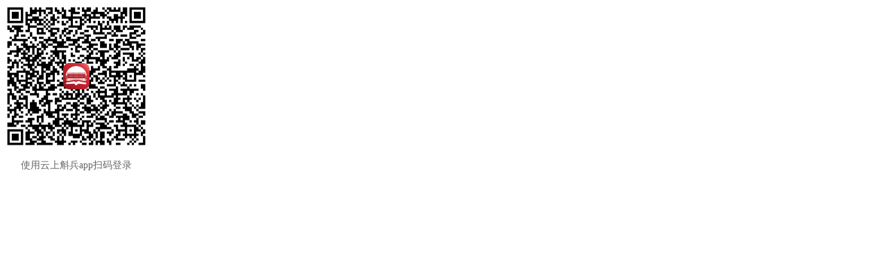

--- FILE ---
content_type: text/html;charset=UTF-8
request_url: https://passport.zhjx.hfut.edu.cn/cloudscanlogin?mobiletip=%E7%AE%A1%E7%90%86%E5%90%8E%E5%8F%B0%E7%99%BB%E5%BD%95%E7%A1%AE%E8%AE%A4&pctip=%E4%BD%BF%E7%94%A8%E4%BA%91%E4%B8%8A%E6%96%9B%E5%85%B5app%E6%89%AB%E7%A0%81%E7%99%BB%E5%BD%95&pcrefer=http://zhjw.zhjx.hfut.edu.cn/login/ewmCheckLogin
body_size: 6710
content:
<!DOCTYPE html PUBLIC "-//W3C//DTD XHTML 1.0 Transitional//EN" "http://www.w3.org/TR/xhtml1/DTD/xhtml1-transitional.dtd">
<html xmlns="http://www.w3.org/1999/xhtml">
	<head>
		<meta charset="UTF-8">
		<title>扫码登录</title>
		<style type="text/css">
			*{margin:0;padding:0;box-sizing:border-box;}
						html,body{min-width:220px;min-height:260px;width:220px;height:260px;}
			.g_login{width:100%;height:100%;}
			
			/*扫码登录*/
			.g_code{width:100%;height:100%;}
			.g_code .g_codeImg{position:relative;margin:0 auto;}
			.g_code .g_codeImg img{display:inline-block;width:100%;height:100%;}
			.g_code .g_codeImg span{position:absolute;width:38px;height:38px;top:50%;left:50%;margin-top:-19px;margin-left:-19px;}
			.g_code .g_codeInfo{font-size:14px;line-height: 18px;margin-top:10px;text-align:center;color:#666666;}
			/*确认登录*/
			.g_confirm{display:none;width:100%;height:100%;padding-top:22px;}
			.g_confirm .g_head{width:50%;height:42%;margin:0 auto;border-radius:5px;}
			.g_confirm .g_head img{display:inline-block;width:100%;height:100%;}
			.g_confirm .g_name{line-height:24px;font-size:20px;margin-top:18px;text-align:center;color:#333333;font-weight:bold;}
			.g_confirm .g_checkBtn{line-height: 16px;font-size:12px;margin-top:6px;color:#333333;text-align: center;}
			.g_confirm .g_checkBtn span{display:inline-block;width:10px;height:10px;margin-right:4px;}
			.g_confirm .g_checkBtn span img{display:inline-block;width:100%;height:100%;}
			.g_confirm .g_con_login{line-height:18px;font-size:14px;margin-top:20px;text-align:center;color:#0099ff;}
			.g_confirm .g_con_info{display:none;line-height:18px;font-size:14px;margin-top:26px;text-align:center;color:#999999;}

	        .ewmDisable{width:100%;height:100%;position:absolute;left:0;top:0;background:rgba(255,255,255,0.9);z-index:3;display:none;}
	        .ewmDisable p{width:100%;text-align:center;font-size:18px;color:#181e33;margin-top:40%;}
	        .ewmDisable a{display:block; text-decoration: none;width:94px;height:34px;background: #FFFFFF;border: 1px solid #3A8BFF;border-radius: 18px;margin:0 auto;text-align:center;line-height:34px;font-size: 14px;color: #3A8BFF;margin-top:10px;}

		</style>
	</head>
	<script>var _CP_ = '';</script>
<body onload="init();">
		<input type = "hidden" value="1ff16b9f216b4b24acde55cfcef3d855" id = "uuid"/>
		<input type = "hidden" value="0da84776a63a79f9132904553db574ed" id = "enc"/>
	    <input type = "hidden" value="" id = "xxtrefer"/>
		<input type = "hidden" value="http://zhjw.zhjx.hfut.edu.cn/login/ewmCheckLogin" id = "pcrefer"/>
		<input type = "hidden" value="" id = "clientid"/>


				<div class="g_login">
			<div class="g_code">
				<div class="g_codeImg">
										<span><img src="/images/chaoxing/cxlogo.png" alt="" /></span>
										<img src="/createqr?uuid=1ff16b9f216b4b24acde55cfcef3d855&xxtrefer=&type=1&clientid=&mobiletip=%E7%AE%A1%E7%90%86%E5%90%8E%E5%8F%B0%E7%99%BB%E5%BD%95%E7%A1%AE%E8%AE%A4&fid=" alt="" id="ewm"/>


					<div class="ewmDisable">
				        <p>二维码已失效</p>
				        <a href="javascript:void(0);" onclick="refrushEwm();">重新获取</a>

				    </div>
				</div>
				<p class="g_codeInfo">使用云上斛兵app扫码登录</p>
			</div>
			<div class="g_confirm">
				<div class="g_head"><img src="images/head.png" id="photo" alt="" /></div>
				<h5 class="g_name" id="shownickname"></h5>
				<div class="g_checkBtn" onclick = "changeUser();"><span><img src="/images/login/checkBtn.png" alt=""  /></span>切换账号</div>
				<p class="g_con_login">正在登录中...</p>
				<p class="g_con_info">请在手机上点击确认以登录</p>
			</div>
		</div>

		<script type="text/javascript">
			function init(){
 				var ua = navigator.userAgent;
		    	if(ua.indexOf("chaoxing_wisdomclass") != -1 ){
		    		$("#ewm").attr('src',$("#ewm").attr("src").replace("type=1","type=2"));
		   	 	}
			}
			function getUrlKey(name){
	          return decodeURIComponent((new RegExp('[?|&]'+name+'='+'([^&;]+?)(&|#|;|$)').exec(location.href)||[,""])[1].replace(/\+/g,'%20'))||null;
	        }

			var boxWidth = getUrlKey("width");
			var boxHeight = getUrlKey("height");
			var fontSize = getUrlKey("fontSize");

			document.body.style.width = boxWidth+'px';
			document.body.style.height = boxHeight+'px';
		</script>


		<script src="/js/jquery.min.js"></script>
        <script type="text/javascript" src="/js/v5/jquery.cookie.js"></script>
		<script src="/js/qrlogin/scripts.js"></script>
		<script>
					//重新加载二维码
			function refrushEwm(){
				window.location.reload();
			}
			function changeUser(){
				window.location.reload();
			}
			  var qrInterValObj;
			  var enc = $("#enc").val();
		      var uuid = $("#uuid").val();
		      var c =  0 ;
			  qrInterValObj = window.setInterval(loopStatus, 3000); //启动计时器，1秒执行一次

		      function loopStatus(){

		      	  	jQuery.ajax({
							url : _CP_ + "/getauthstatus",
							type :'post',
							async : true,
							data:{ "enc":enc,"uuid":uuid},
							dataType : 'json',
		     				success : function(data){
		     					if(c >= 50){
		     						window.clearInterval(qrInterValObj);//停止计时器
		     						$(".ewmDisable").show();
		     						//window.location.reload();
		     					}
		     					c++;//记录循环次数
		     					if(data.status){
		     					    window.clearInterval(qrInterValObj);//停止计时器
		     					    $("#logining").show();
		     					    var ua = navigator.userAgent;
		     					    if(ua.indexOf("chaoxingStudyPc") != -1 ){
		     					    	var uid = $.cookie('UID');
		     					    	window.location = "http://loginSuccess?uid="+uid;
		     					    }else{
		     					    	var pcrefer = $("#pcrefer").val();
		     					    	if(pcrefer == ""){
		     					    		window.location = "http://i.mooc.chaoxing.com/space/index";
		     					    	}else{
		     					    		if(top.location != self.location){
												top.location = pcrefer;
											}else{
												window.location = pcrefer;
											}
		     					    	}
		     					    }

		     					}else{
									if(data.type == 4){//
										$("#shownickname").html(data.nickname);
										$("#photo").attr('src',"http://photo.chaoxing.com/p/"+data.uid+"_160");
										$(".g_code").hide();
										$(".g_confirm").show();
									}else if(data.type == 6){//用户取消登录
		     							window.location.reload();
									}
		     					}
		     				}

						});
				}

		</script>
	</body>

</html>
